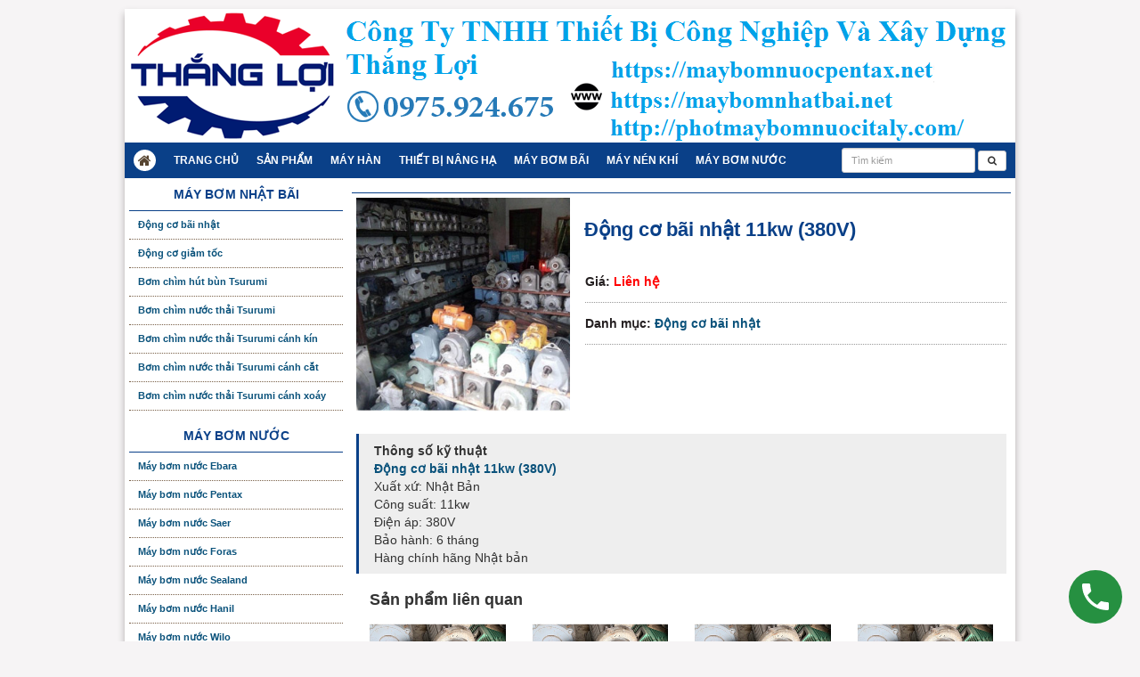

--- FILE ---
content_type: text/html; charset=UTF-8
request_url: https://mayxaydungtonghop.com/san-pham/dong-co-bai-nhat-11kw-380v/
body_size: 12716
content:
<head>
    <meta charset="UTF-8">
    <meta http-equiv="X-UA-Compatible" content="IE=edge">
    <meta name="viewport" content="width=device-width, initial-scale=1">
    <!-- The above 3 meta tags *must* come first in the head; any other head content must come *after* these tags -->
    <meta name='robots' content='index, follow, max-image-preview:large, max-snippet:-1, max-video-preview:-1' />

	<!-- This site is optimized with the Yoast SEO plugin v20.0 - https://yoast.com/wordpress/plugins/seo/ -->
	<title>Động cơ bãi nhật 11kw (380V)</title>
	<link rel="canonical" href="https://mayxaydungtonghop.com/san-pham/dong-co-bai-nhat-11kw-380v/" />
	<meta property="og:locale" content="en_US" />
	<meta property="og:type" content="article" />
	<meta property="og:title" content="Động cơ bãi nhật 11kw (380V)" />
	<meta property="og:description" content="Thông số kỹ thuật Động cơ bãi nhật 11kw (380V) Xuất xứ: Nhật Bản Công suất: 11kw Điện áp: 380V Bảo hành: 6 tháng Hàng chính hãng Nhật bản" />
	<meta property="og:url" content="https://mayxaydungtonghop.com/san-pham/dong-co-bai-nhat-11kw-380v/" />
	<meta property="og:site_name" content="Máy xây dựng tổng hợp" />
	<meta property="article:modified_time" content="2019-06-13T08:44:23+00:00" />
	<meta property="og:image" content="https://mayxaydungtonghop.com/wp-content/uploads/2019/06/dong-co-bai-nhat-3.jpg" />
	<meta property="og:image:width" content="300" />
	<meta property="og:image:height" content="300" />
	<meta property="og:image:type" content="image/jpeg" />
	<meta name="twitter:card" content="summary_large_image" />
	<script type="application/ld+json" class="yoast-schema-graph">{"@context":"https://schema.org","@graph":[{"@type":"WebPage","@id":"https://mayxaydungtonghop.com/san-pham/dong-co-bai-nhat-11kw-380v/","url":"https://mayxaydungtonghop.com/san-pham/dong-co-bai-nhat-11kw-380v/","name":"Động cơ bãi nhật 11kw (380V)","isPartOf":{"@id":"https://mayxaydungtonghop.com/#website"},"primaryImageOfPage":{"@id":"https://mayxaydungtonghop.com/san-pham/dong-co-bai-nhat-11kw-380v/#primaryimage"},"image":{"@id":"https://mayxaydungtonghop.com/san-pham/dong-co-bai-nhat-11kw-380v/#primaryimage"},"thumbnailUrl":"https://mayxaydungtonghop.com/wp-content/uploads/2019/06/dong-co-bai-nhat-3.jpg","datePublished":"2019-06-13T08:43:01+00:00","dateModified":"2019-06-13T08:44:23+00:00","breadcrumb":{"@id":"https://mayxaydungtonghop.com/san-pham/dong-co-bai-nhat-11kw-380v/#breadcrumb"},"inLanguage":"en-US","potentialAction":[{"@type":"ReadAction","target":["https://mayxaydungtonghop.com/san-pham/dong-co-bai-nhat-11kw-380v/"]}]},{"@type":"ImageObject","inLanguage":"en-US","@id":"https://mayxaydungtonghop.com/san-pham/dong-co-bai-nhat-11kw-380v/#primaryimage","url":"https://mayxaydungtonghop.com/wp-content/uploads/2019/06/dong-co-bai-nhat-3.jpg","contentUrl":"https://mayxaydungtonghop.com/wp-content/uploads/2019/06/dong-co-bai-nhat-3.jpg","width":300,"height":300},{"@type":"BreadcrumbList","@id":"https://mayxaydungtonghop.com/san-pham/dong-co-bai-nhat-11kw-380v/#breadcrumb","itemListElement":[{"@type":"ListItem","position":1,"name":"Home","item":"https://mayxaydungtonghop.com/"},{"@type":"ListItem","position":2,"name":"Động cơ bãi nhật 11kw (380V)"}]},{"@type":"WebSite","@id":"https://mayxaydungtonghop.com/#website","url":"https://mayxaydungtonghop.com/","name":"Máy xây dựng tổng hợp","description":"","potentialAction":[{"@type":"SearchAction","target":{"@type":"EntryPoint","urlTemplate":"https://mayxaydungtonghop.com/?s={search_term_string}"},"query-input":"required name=search_term_string"}],"inLanguage":"en-US"}]}</script>
	<!-- / Yoast SEO plugin. -->


<link rel="alternate" type="application/rss+xml" title="Máy xây dựng tổng hợp &raquo; Feed" href="https://mayxaydungtonghop.com/feed/" />
<link rel="alternate" type="application/rss+xml" title="Máy xây dựng tổng hợp &raquo; Comments Feed" href="https://mayxaydungtonghop.com/comments/feed/" />
<script type="text/javascript">
/* <![CDATA[ */
window._wpemojiSettings = {"baseUrl":"https:\/\/s.w.org\/images\/core\/emoji\/15.0.3\/72x72\/","ext":".png","svgUrl":"https:\/\/s.w.org\/images\/core\/emoji\/15.0.3\/svg\/","svgExt":".svg","source":{"concatemoji":"https:\/\/mayxaydungtonghop.com\/wp-includes\/js\/wp-emoji-release.min.js?ver=6.6.4"}};
/*! This file is auto-generated */
!function(i,n){var o,s,e;function c(e){try{var t={supportTests:e,timestamp:(new Date).valueOf()};sessionStorage.setItem(o,JSON.stringify(t))}catch(e){}}function p(e,t,n){e.clearRect(0,0,e.canvas.width,e.canvas.height),e.fillText(t,0,0);var t=new Uint32Array(e.getImageData(0,0,e.canvas.width,e.canvas.height).data),r=(e.clearRect(0,0,e.canvas.width,e.canvas.height),e.fillText(n,0,0),new Uint32Array(e.getImageData(0,0,e.canvas.width,e.canvas.height).data));return t.every(function(e,t){return e===r[t]})}function u(e,t,n){switch(t){case"flag":return n(e,"\ud83c\udff3\ufe0f\u200d\u26a7\ufe0f","\ud83c\udff3\ufe0f\u200b\u26a7\ufe0f")?!1:!n(e,"\ud83c\uddfa\ud83c\uddf3","\ud83c\uddfa\u200b\ud83c\uddf3")&&!n(e,"\ud83c\udff4\udb40\udc67\udb40\udc62\udb40\udc65\udb40\udc6e\udb40\udc67\udb40\udc7f","\ud83c\udff4\u200b\udb40\udc67\u200b\udb40\udc62\u200b\udb40\udc65\u200b\udb40\udc6e\u200b\udb40\udc67\u200b\udb40\udc7f");case"emoji":return!n(e,"\ud83d\udc26\u200d\u2b1b","\ud83d\udc26\u200b\u2b1b")}return!1}function f(e,t,n){var r="undefined"!=typeof WorkerGlobalScope&&self instanceof WorkerGlobalScope?new OffscreenCanvas(300,150):i.createElement("canvas"),a=r.getContext("2d",{willReadFrequently:!0}),o=(a.textBaseline="top",a.font="600 32px Arial",{});return e.forEach(function(e){o[e]=t(a,e,n)}),o}function t(e){var t=i.createElement("script");t.src=e,t.defer=!0,i.head.appendChild(t)}"undefined"!=typeof Promise&&(o="wpEmojiSettingsSupports",s=["flag","emoji"],n.supports={everything:!0,everythingExceptFlag:!0},e=new Promise(function(e){i.addEventListener("DOMContentLoaded",e,{once:!0})}),new Promise(function(t){var n=function(){try{var e=JSON.parse(sessionStorage.getItem(o));if("object"==typeof e&&"number"==typeof e.timestamp&&(new Date).valueOf()<e.timestamp+604800&&"object"==typeof e.supportTests)return e.supportTests}catch(e){}return null}();if(!n){if("undefined"!=typeof Worker&&"undefined"!=typeof OffscreenCanvas&&"undefined"!=typeof URL&&URL.createObjectURL&&"undefined"!=typeof Blob)try{var e="postMessage("+f.toString()+"("+[JSON.stringify(s),u.toString(),p.toString()].join(",")+"));",r=new Blob([e],{type:"text/javascript"}),a=new Worker(URL.createObjectURL(r),{name:"wpTestEmojiSupports"});return void(a.onmessage=function(e){c(n=e.data),a.terminate(),t(n)})}catch(e){}c(n=f(s,u,p))}t(n)}).then(function(e){for(var t in e)n.supports[t]=e[t],n.supports.everything=n.supports.everything&&n.supports[t],"flag"!==t&&(n.supports.everythingExceptFlag=n.supports.everythingExceptFlag&&n.supports[t]);n.supports.everythingExceptFlag=n.supports.everythingExceptFlag&&!n.supports.flag,n.DOMReady=!1,n.readyCallback=function(){n.DOMReady=!0}}).then(function(){return e}).then(function(){var e;n.supports.everything||(n.readyCallback(),(e=n.source||{}).concatemoji?t(e.concatemoji):e.wpemoji&&e.twemoji&&(t(e.twemoji),t(e.wpemoji)))}))}((window,document),window._wpemojiSettings);
/* ]]> */
</script>
<style id='wp-emoji-styles-inline-css' type='text/css'>

	img.wp-smiley, img.emoji {
		display: inline !important;
		border: none !important;
		box-shadow: none !important;
		height: 1em !important;
		width: 1em !important;
		margin: 0 0.07em !important;
		vertical-align: -0.1em !important;
		background: none !important;
		padding: 0 !important;
	}
</style>
<link rel='stylesheet' id='wp-block-library-css' href='https://mayxaydungtonghop.com/wp-includes/css/dist/block-library/style.min.css?ver=6.6.4' type='text/css' media='all' />
<link rel='stylesheet' id='wp-call-btn-guten-blocks-style-css' href='https://mayxaydungtonghop.com/wp-content/plugins/wp-call-button/assets/block/build/index.css?ver=a1dbfd3fcfcfb0740ca8c4771bbdc4c3' type='text/css' media='all' />
<style id='classic-theme-styles-inline-css' type='text/css'>
/*! This file is auto-generated */
.wp-block-button__link{color:#fff;background-color:#32373c;border-radius:9999px;box-shadow:none;text-decoration:none;padding:calc(.667em + 2px) calc(1.333em + 2px);font-size:1.125em}.wp-block-file__button{background:#32373c;color:#fff;text-decoration:none}
</style>
<style id='global-styles-inline-css' type='text/css'>
:root{--wp--preset--aspect-ratio--square: 1;--wp--preset--aspect-ratio--4-3: 4/3;--wp--preset--aspect-ratio--3-4: 3/4;--wp--preset--aspect-ratio--3-2: 3/2;--wp--preset--aspect-ratio--2-3: 2/3;--wp--preset--aspect-ratio--16-9: 16/9;--wp--preset--aspect-ratio--9-16: 9/16;--wp--preset--color--black: #000000;--wp--preset--color--cyan-bluish-gray: #abb8c3;--wp--preset--color--white: #ffffff;--wp--preset--color--pale-pink: #f78da7;--wp--preset--color--vivid-red: #cf2e2e;--wp--preset--color--luminous-vivid-orange: #ff6900;--wp--preset--color--luminous-vivid-amber: #fcb900;--wp--preset--color--light-green-cyan: #7bdcb5;--wp--preset--color--vivid-green-cyan: #00d084;--wp--preset--color--pale-cyan-blue: #8ed1fc;--wp--preset--color--vivid-cyan-blue: #0693e3;--wp--preset--color--vivid-purple: #9b51e0;--wp--preset--gradient--vivid-cyan-blue-to-vivid-purple: linear-gradient(135deg,rgba(6,147,227,1) 0%,rgb(155,81,224) 100%);--wp--preset--gradient--light-green-cyan-to-vivid-green-cyan: linear-gradient(135deg,rgb(122,220,180) 0%,rgb(0,208,130) 100%);--wp--preset--gradient--luminous-vivid-amber-to-luminous-vivid-orange: linear-gradient(135deg,rgba(252,185,0,1) 0%,rgba(255,105,0,1) 100%);--wp--preset--gradient--luminous-vivid-orange-to-vivid-red: linear-gradient(135deg,rgba(255,105,0,1) 0%,rgb(207,46,46) 100%);--wp--preset--gradient--very-light-gray-to-cyan-bluish-gray: linear-gradient(135deg,rgb(238,238,238) 0%,rgb(169,184,195) 100%);--wp--preset--gradient--cool-to-warm-spectrum: linear-gradient(135deg,rgb(74,234,220) 0%,rgb(151,120,209) 20%,rgb(207,42,186) 40%,rgb(238,44,130) 60%,rgb(251,105,98) 80%,rgb(254,248,76) 100%);--wp--preset--gradient--blush-light-purple: linear-gradient(135deg,rgb(255,206,236) 0%,rgb(152,150,240) 100%);--wp--preset--gradient--blush-bordeaux: linear-gradient(135deg,rgb(254,205,165) 0%,rgb(254,45,45) 50%,rgb(107,0,62) 100%);--wp--preset--gradient--luminous-dusk: linear-gradient(135deg,rgb(255,203,112) 0%,rgb(199,81,192) 50%,rgb(65,88,208) 100%);--wp--preset--gradient--pale-ocean: linear-gradient(135deg,rgb(255,245,203) 0%,rgb(182,227,212) 50%,rgb(51,167,181) 100%);--wp--preset--gradient--electric-grass: linear-gradient(135deg,rgb(202,248,128) 0%,rgb(113,206,126) 100%);--wp--preset--gradient--midnight: linear-gradient(135deg,rgb(2,3,129) 0%,rgb(40,116,252) 100%);--wp--preset--font-size--small: 13px;--wp--preset--font-size--medium: 20px;--wp--preset--font-size--large: 36px;--wp--preset--font-size--x-large: 42px;--wp--preset--spacing--20: 0.44rem;--wp--preset--spacing--30: 0.67rem;--wp--preset--spacing--40: 1rem;--wp--preset--spacing--50: 1.5rem;--wp--preset--spacing--60: 2.25rem;--wp--preset--spacing--70: 3.38rem;--wp--preset--spacing--80: 5.06rem;--wp--preset--shadow--natural: 6px 6px 9px rgba(0, 0, 0, 0.2);--wp--preset--shadow--deep: 12px 12px 50px rgba(0, 0, 0, 0.4);--wp--preset--shadow--sharp: 6px 6px 0px rgba(0, 0, 0, 0.2);--wp--preset--shadow--outlined: 6px 6px 0px -3px rgba(255, 255, 255, 1), 6px 6px rgba(0, 0, 0, 1);--wp--preset--shadow--crisp: 6px 6px 0px rgba(0, 0, 0, 1);}:where(.is-layout-flex){gap: 0.5em;}:where(.is-layout-grid){gap: 0.5em;}body .is-layout-flex{display: flex;}.is-layout-flex{flex-wrap: wrap;align-items: center;}.is-layout-flex > :is(*, div){margin: 0;}body .is-layout-grid{display: grid;}.is-layout-grid > :is(*, div){margin: 0;}:where(.wp-block-columns.is-layout-flex){gap: 2em;}:where(.wp-block-columns.is-layout-grid){gap: 2em;}:where(.wp-block-post-template.is-layout-flex){gap: 1.25em;}:where(.wp-block-post-template.is-layout-grid){gap: 1.25em;}.has-black-color{color: var(--wp--preset--color--black) !important;}.has-cyan-bluish-gray-color{color: var(--wp--preset--color--cyan-bluish-gray) !important;}.has-white-color{color: var(--wp--preset--color--white) !important;}.has-pale-pink-color{color: var(--wp--preset--color--pale-pink) !important;}.has-vivid-red-color{color: var(--wp--preset--color--vivid-red) !important;}.has-luminous-vivid-orange-color{color: var(--wp--preset--color--luminous-vivid-orange) !important;}.has-luminous-vivid-amber-color{color: var(--wp--preset--color--luminous-vivid-amber) !important;}.has-light-green-cyan-color{color: var(--wp--preset--color--light-green-cyan) !important;}.has-vivid-green-cyan-color{color: var(--wp--preset--color--vivid-green-cyan) !important;}.has-pale-cyan-blue-color{color: var(--wp--preset--color--pale-cyan-blue) !important;}.has-vivid-cyan-blue-color{color: var(--wp--preset--color--vivid-cyan-blue) !important;}.has-vivid-purple-color{color: var(--wp--preset--color--vivid-purple) !important;}.has-black-background-color{background-color: var(--wp--preset--color--black) !important;}.has-cyan-bluish-gray-background-color{background-color: var(--wp--preset--color--cyan-bluish-gray) !important;}.has-white-background-color{background-color: var(--wp--preset--color--white) !important;}.has-pale-pink-background-color{background-color: var(--wp--preset--color--pale-pink) !important;}.has-vivid-red-background-color{background-color: var(--wp--preset--color--vivid-red) !important;}.has-luminous-vivid-orange-background-color{background-color: var(--wp--preset--color--luminous-vivid-orange) !important;}.has-luminous-vivid-amber-background-color{background-color: var(--wp--preset--color--luminous-vivid-amber) !important;}.has-light-green-cyan-background-color{background-color: var(--wp--preset--color--light-green-cyan) !important;}.has-vivid-green-cyan-background-color{background-color: var(--wp--preset--color--vivid-green-cyan) !important;}.has-pale-cyan-blue-background-color{background-color: var(--wp--preset--color--pale-cyan-blue) !important;}.has-vivid-cyan-blue-background-color{background-color: var(--wp--preset--color--vivid-cyan-blue) !important;}.has-vivid-purple-background-color{background-color: var(--wp--preset--color--vivid-purple) !important;}.has-black-border-color{border-color: var(--wp--preset--color--black) !important;}.has-cyan-bluish-gray-border-color{border-color: var(--wp--preset--color--cyan-bluish-gray) !important;}.has-white-border-color{border-color: var(--wp--preset--color--white) !important;}.has-pale-pink-border-color{border-color: var(--wp--preset--color--pale-pink) !important;}.has-vivid-red-border-color{border-color: var(--wp--preset--color--vivid-red) !important;}.has-luminous-vivid-orange-border-color{border-color: var(--wp--preset--color--luminous-vivid-orange) !important;}.has-luminous-vivid-amber-border-color{border-color: var(--wp--preset--color--luminous-vivid-amber) !important;}.has-light-green-cyan-border-color{border-color: var(--wp--preset--color--light-green-cyan) !important;}.has-vivid-green-cyan-border-color{border-color: var(--wp--preset--color--vivid-green-cyan) !important;}.has-pale-cyan-blue-border-color{border-color: var(--wp--preset--color--pale-cyan-blue) !important;}.has-vivid-cyan-blue-border-color{border-color: var(--wp--preset--color--vivid-cyan-blue) !important;}.has-vivid-purple-border-color{border-color: var(--wp--preset--color--vivid-purple) !important;}.has-vivid-cyan-blue-to-vivid-purple-gradient-background{background: var(--wp--preset--gradient--vivid-cyan-blue-to-vivid-purple) !important;}.has-light-green-cyan-to-vivid-green-cyan-gradient-background{background: var(--wp--preset--gradient--light-green-cyan-to-vivid-green-cyan) !important;}.has-luminous-vivid-amber-to-luminous-vivid-orange-gradient-background{background: var(--wp--preset--gradient--luminous-vivid-amber-to-luminous-vivid-orange) !important;}.has-luminous-vivid-orange-to-vivid-red-gradient-background{background: var(--wp--preset--gradient--luminous-vivid-orange-to-vivid-red) !important;}.has-very-light-gray-to-cyan-bluish-gray-gradient-background{background: var(--wp--preset--gradient--very-light-gray-to-cyan-bluish-gray) !important;}.has-cool-to-warm-spectrum-gradient-background{background: var(--wp--preset--gradient--cool-to-warm-spectrum) !important;}.has-blush-light-purple-gradient-background{background: var(--wp--preset--gradient--blush-light-purple) !important;}.has-blush-bordeaux-gradient-background{background: var(--wp--preset--gradient--blush-bordeaux) !important;}.has-luminous-dusk-gradient-background{background: var(--wp--preset--gradient--luminous-dusk) !important;}.has-pale-ocean-gradient-background{background: var(--wp--preset--gradient--pale-ocean) !important;}.has-electric-grass-gradient-background{background: var(--wp--preset--gradient--electric-grass) !important;}.has-midnight-gradient-background{background: var(--wp--preset--gradient--midnight) !important;}.has-small-font-size{font-size: var(--wp--preset--font-size--small) !important;}.has-medium-font-size{font-size: var(--wp--preset--font-size--medium) !important;}.has-large-font-size{font-size: var(--wp--preset--font-size--large) !important;}.has-x-large-font-size{font-size: var(--wp--preset--font-size--x-large) !important;}
:where(.wp-block-post-template.is-layout-flex){gap: 1.25em;}:where(.wp-block-post-template.is-layout-grid){gap: 1.25em;}
:where(.wp-block-columns.is-layout-flex){gap: 2em;}:where(.wp-block-columns.is-layout-grid){gap: 2em;}
:root :where(.wp-block-pullquote){font-size: 1.5em;line-height: 1.6;}
</style>
<link rel='stylesheet' id='wp-pagenavi-css' href='https://mayxaydungtonghop.com/wp-content/plugins/wp-pagenavi/pagenavi-css.css?ver=2.70' type='text/css' media='all' />
<link rel='stylesheet' id='style-css' href='https://mayxaydungtonghop.com/wp-content/themes/pentax/css/style.css?ver=6.6.4' type='text/css' media='all' />
<script type="text/javascript" src="https://mayxaydungtonghop.com/wp-includes/js/jquery/jquery.min.js?ver=3.7.1" id="jquery-core-js"></script>
<script type="text/javascript" src="https://mayxaydungtonghop.com/wp-includes/js/jquery/jquery-migrate.min.js?ver=3.4.1" id="jquery-migrate-js"></script>
<script type="text/javascript" src="https://mayxaydungtonghop.com/wp-content/themes/pentax/js/bootstrap.min.js?ver=6.6.4" id="bootstrap-js"></script>
<script type="text/javascript" src="https://mayxaydungtonghop.com/wp-content/themes/pentax/js/jquery.flexslider-min.js?ver=6.6.4" id="flexslider-js"></script>
<script type="text/javascript" src="https://mayxaydungtonghop.com/wp-content/themes/pentax/js/jquery.scrollbox.min.js?ver=6.6.4" id="scrollbox-js"></script>
<link rel="https://api.w.org/" href="https://mayxaydungtonghop.com/wp-json/" /><link rel='shortlink' href='https://mayxaydungtonghop.com/?p=270' />
<link rel="alternate" title="oEmbed (JSON)" type="application/json+oembed" href="https://mayxaydungtonghop.com/wp-json/oembed/1.0/embed?url=https%3A%2F%2Fmayxaydungtonghop.com%2Fsan-pham%2Fdong-co-bai-nhat-11kw-380v%2F" />
<link rel="alternate" title="oEmbed (XML)" type="text/xml+oembed" href="https://mayxaydungtonghop.com/wp-json/oembed/1.0/embed?url=https%3A%2F%2Fmayxaydungtonghop.com%2Fsan-pham%2Fdong-co-bai-nhat-11kw-380v%2F&#038;format=xml" />
<!-- This website uses the WP Call Button plugin to generate more leads. --><style type="text/css">.wp-call-button{display: block; position: fixed; text-decoration: none; z-index: 9999999999;width: 60px; height: 60px; border-radius: 50%;/*transform: scale(0.8);*/  right: 20px;  bottom: 20px; background: url( [data-uri] ) center/30px 30px no-repeat #269041 !important;}</style>
    <!-- HTML5 shim and Respond.js for IE8 support of HTML5 elements and media queries -->
    <!-- WARNING: Respond.js doesn't work if you view the page via file:// -->
    <!--[if lt IE 9]>
        <script src="https://oss.maxcdn.com/html5shiv/3.7.2/html5shiv.min.js"></script>
        <script src="https://oss.maxcdn.com/respond/1.4.2/respond.min.js"></script>
    <![endif]-->
</head>

<body data-rsssl=1 class="product-template-default single single-product postid-270">
    <div id="wrapper" class="container">
        <div class="inner">
            <header id="header">
                <div class="banner">
                    <a href="https://mayxaydungtonghop.com/" title=""><img src="https://mayxaydungtonghop.com/wp-content/uploads/2019/06/banner-may-xay-dung.png" alt="" /></a>                </div>

                <nav id="mainnav" class="navbar navbar-default">
                    <div class="container-fluid">
                        <!-- Brand and toggle get grouped for better mobile display -->
                        <div class="navbar-header">
                            <button type="button" class="navbar-toggle collapsed" data-toggle="collapse" data-target="#bs-example-navbar-collapse-1">
                                <span class="sr-only">Toggle navigation</span>
                                <span class="icon-bar"></span>
                                <span class="icon-bar"></span>
                                <span class="icon-bar"></span>
                            </button>
                            <a class="navbar-brand" href="#" title="">Menu</a>
                        </div>

                        <!-- Collect the nav links, forms, and other content for toggling -->
                        <div class="collapse navbar-collapse" id="bs-example-navbar-collapse-1">
                            <ul id="menu-menu-chinh" class="nav navbar-nav menu"><li class="home"><a href="https://mayxaydungtonghop.com/" title=""><span><i class="fa fa-home fa-lg"></i></span></a></li><li id="menu-item-669" class="menu-item menu-item-type-custom menu-item-object-custom menu-item-home menu-item-669"><a href="https://mayxaydungtonghop.com/">Trang chủ</a></li>
<li id="menu-item-6" class="menu-item menu-item-type-custom menu-item-object-custom menu-item-home menu-item-has-children menu-item-6"><a href="https://mayxaydungtonghop.com/">Sản Phẩm</a>
<ul class="sub-menu">
	<li id="menu-item-1081" class="menu-item menu-item-type-taxonomy menu-item-object-product-category menu-item-1081"><a href="https://mayxaydungtonghop.com/danh-muc/may-cat-co/">Máy cắt cỏ</a></li>
	<li id="menu-item-1409" class="menu-item menu-item-type-taxonomy menu-item-object-product-category menu-item-1409"><a href="https://mayxaydungtonghop.com/danh-muc/may-bom-mo/">Máy bơm mỡ</a></li>
	<li id="menu-item-2994" class="menu-item menu-item-type-taxonomy menu-item-object-product-category menu-item-2994"><a href="https://mayxaydungtonghop.com/danh-muc/may-uon-ong/">Máy uốn ống</a></li>
	<li id="menu-item-1616" class="menu-item menu-item-type-taxonomy menu-item-object-product-category menu-item-1616"><a href="https://mayxaydungtonghop.com/danh-muc/may-hut-bui/">Máy hút bụi</a></li>
	<li id="menu-item-1071" class="menu-item menu-item-type-taxonomy menu-item-object-product-category menu-item-1071"><a href="https://mayxaydungtonghop.com/danh-muc/may-uon-dai/">Máy uốn đai</a></li>
	<li id="menu-item-3075" class="menu-item menu-item-type-taxonomy menu-item-object-product-category menu-item-3075"><a href="https://mayxaydungtonghop.com/danh-muc/day-chay-dam-dui/">Dây chày đầm dùi</a></li>
	<li id="menu-item-3077" class="menu-item menu-item-type-taxonomy menu-item-object-product-category menu-item-3077"><a href="https://mayxaydungtonghop.com/danh-muc/dong-co-dam-dui/">Động cơ đầm dùi</a></li>
	<li id="menu-item-3076" class="menu-item menu-item-type-taxonomy menu-item-object-product-category menu-item-3076"><a href="https://mayxaydungtonghop.com/danh-muc/dam-dui-be-tong/">Đầm dùi bê tông</a></li>
	<li id="menu-item-1130" class="menu-item menu-item-type-taxonomy menu-item-object-product-category menu-item-1130"><a href="https://mayxaydungtonghop.com/danh-muc/lu-rung-dat-tay/">Lu rung dắt tay</a></li>
	<li id="menu-item-1557" class="menu-item menu-item-type-taxonomy menu-item-object-product-category menu-item-1557"><a href="https://mayxaydungtonghop.com/danh-muc/may-rua-xe-cao-ap/">Máy rửa xe cao áp</a></li>
	<li id="menu-item-9" class="menu-item menu-item-type-taxonomy menu-item-object-product-category menu-item-9"><a href="https://mayxaydungtonghop.com/danh-muc/may-cat-sat-thuy-luc/">Máy cắt sắt thủy lực</a></li>
	<li id="menu-item-15" class="menu-item menu-item-type-taxonomy menu-item-object-product-category menu-item-15"><a href="https://mayxaydungtonghop.com/danh-muc/may-uon-sat-thuy-luc/">Máy uốn sắt thủy lực</a></li>
	<li id="menu-item-2239" class="menu-item menu-item-type-taxonomy menu-item-object-product-category menu-item-2239"><a href="https://mayxaydungtonghop.com/danh-muc/may-uon-sat-han-quoc/">Máy uốn sắt Hàn Quốc</a></li>
	<li id="menu-item-10" class="menu-item menu-item-type-taxonomy menu-item-object-product-category menu-item-10"><a href="https://mayxaydungtonghop.com/danh-muc/may-cat-sat-trung-quoc/">Máy cắt sắt Trung Quốc</a></li>
	<li id="menu-item-16" class="menu-item menu-item-type-taxonomy menu-item-object-product-category menu-item-16"><a href="https://mayxaydungtonghop.com/danh-muc/may-uon-sat-trung-quoc/">Máy uốn sắt Trung Quốc</a></li>
	<li id="menu-item-8" class="menu-item menu-item-type-taxonomy menu-item-object-product-category menu-item-8"><a href="https://mayxaydungtonghop.com/danh-muc/day-chay-dam-dui-be-tong/">Dây chày đầm dùi bê tông</a></li>
	<li id="menu-item-11" class="menu-item menu-item-type-taxonomy menu-item-object-product-category menu-item-11"><a href="https://mayxaydungtonghop.com/danh-muc/may-dam-ban-be-tong/">Máy đầm bàn bê tông</a></li>
	<li id="menu-item-3444" class="menu-item menu-item-type-taxonomy menu-item-object-product-category menu-item-3444"><a href="https://mayxaydungtonghop.com/danh-muc/may-phun-vua-chat-tuong/">Máy phun vữa chát tường</a></li>
	<li id="menu-item-1139" class="menu-item menu-item-type-taxonomy menu-item-object-product-category menu-item-1139"><a href="https://mayxaydungtonghop.com/danh-muc/may-dam-ban-chay-xang/">Máy đàm bàn chạy xăng</a></li>
	<li id="menu-item-14" class="menu-item menu-item-type-taxonomy menu-item-object-product-category menu-item-14"><a href="https://mayxaydungtonghop.com/danh-muc/may-dam-dui-be-tong/">Máy đầm dùi bê tông</a></li>
	<li id="menu-item-820" class="menu-item menu-item-type-taxonomy menu-item-object-product-category menu-item-820"><a href="https://mayxaydungtonghop.com/danh-muc/may-cat-duong-be-tong/">Máy cắt đường bê tông</a></li>
	<li id="menu-item-821" class="menu-item menu-item-type-taxonomy menu-item-object-product-category menu-item-821"><a href="https://mayxaydungtonghop.com/danh-muc/may-xoa-nen-be-tong/">Máy xoa nền bê tông</a></li>
	<li id="menu-item-1190" class="menu-item menu-item-type-taxonomy menu-item-object-product-category menu-item-1190"><a href="https://mayxaydungtonghop.com/danh-muc/may-bam-nen-be-tong/">Máy băm nền bê tông</a></li>
	<li id="menu-item-1104" class="menu-item menu-item-type-taxonomy menu-item-object-product-category menu-item-1104"><a href="https://mayxaydungtonghop.com/danh-muc/dong-co-xang-honda/">Động cơ xăng Honda</a></li>
	<li id="menu-item-1340" class="menu-item menu-item-type-taxonomy menu-item-object-product-category menu-item-1340"><a href="https://mayxaydungtonghop.com/danh-muc/sung-ban-oc-may-vit-oc/">Súng bán ốc, máy vít ốc</a></li>
	<li id="menu-item-1408" class="menu-item menu-item-type-taxonomy menu-item-object-product-category menu-item-1408"><a href="https://mayxaydungtonghop.com/danh-muc/bua-duc-be-tong-duc-hoi/">Búa đục bê tông, đục hơi</a></li>
	<li id="menu-item-2398" class="menu-item menu-item-type-taxonomy menu-item-object-product-category menu-item-2398"><a href="https://mayxaydungtonghop.com/danh-muc/may-tron-be-tong-qua-le/">Máy trộn bê tông quả lê</a></li>
	<li id="menu-item-2399" class="menu-item menu-item-type-taxonomy menu-item-object-product-category menu-item-2399"><a href="https://mayxaydungtonghop.com/danh-muc/may-tron-be-tong-tu-hanh/">Máy trộn bê tông tự hành</a></li>
	<li id="menu-item-2397" class="menu-item menu-item-type-taxonomy menu-item-object-product-category menu-item-2397"><a href="https://mayxaydungtonghop.com/danh-muc/may-tron-be-tong-cuong-buc/">Máy trộn bê tông cưỡng bức</a></li>
</ul>
</li>
<li id="menu-item-176" class="menu-item menu-item-type-taxonomy menu-item-object-product-category menu-item-has-children menu-item-176"><a href="https://mayxaydungtonghop.com/danh-muc/co-dien-tien-dat/">Máy hàn</a>
<ul class="sub-menu">
	<li id="menu-item-180" class="menu-item menu-item-type-taxonomy menu-item-object-product-category menu-item-180"><a href="https://mayxaydungtonghop.com/danh-muc/may-mai-tien-dat/">Máy mài Tiến Đạt</a></li>
	<li id="menu-item-177" class="menu-item menu-item-type-taxonomy menu-item-object-product-category menu-item-177"><a href="https://mayxaydungtonghop.com/danh-muc/may-cat-sat-tien-dat/">Máy cắt sắt Tiến Đạt</a></li>
	<li id="menu-item-178" class="menu-item menu-item-type-taxonomy menu-item-object-product-category menu-item-178"><a href="https://mayxaydungtonghop.com/danh-muc/may-han-que-tien-dat/">Máy hàn que Tiến Đạt</a></li>
	<li id="menu-item-977" class="menu-item menu-item-type-taxonomy menu-item-object-product-category menu-item-977"><a href="https://mayxaydungtonghop.com/danh-muc/may-khoan-ban-tiet-dat/">Máy khoan bàn Tiết Đạt</a></li>
	<li id="menu-item-179" class="menu-item menu-item-type-taxonomy menu-item-object-product-category menu-item-179"><a href="https://mayxaydungtonghop.com/danh-muc/may-han-dien-tu-tien-dat/">Máy hàn điện tử Tiến Đạt</a></li>
	<li id="menu-item-1170" class="menu-item menu-item-type-taxonomy menu-item-object-product-category menu-item-1170"><a href="https://mayxaydungtonghop.com/danh-muc/may-han-dien-tu-hong-ky/">Máy hàn điện tử hồng ký</a></li>
	<li id="menu-item-2710" class="menu-item menu-item-type-taxonomy menu-item-object-product-category menu-item-2710"><a href="https://mayxaydungtonghop.com/danh-muc/may-han-bai-da-qua-su-dung/">Máy hàn bãi đã qua sử dụng</a></li>
</ul>
</li>
<li id="menu-item-424" class="menu-item menu-item-type-taxonomy menu-item-object-product-category menu-item-has-children menu-item-424"><a href="https://mayxaydungtonghop.com/danh-muc/thiet-bi-nang-ha/">Thiết bị nâng hạ</a>
<ul class="sub-menu">
	<li id="menu-item-1288" class="menu-item menu-item-type-taxonomy menu-item-object-product-category menu-item-1288"><a href="https://mayxaydungtonghop.com/danh-muc/kich-thuy-luc/">Kích thủy lực</a></li>
	<li id="menu-item-1287" class="menu-item menu-item-type-taxonomy menu-item-object-product-category menu-item-1287"><a href="https://mayxaydungtonghop.com/danh-muc/kich-ren-co-khi/">Kích ren cơ khí</a></li>
	<li id="menu-item-4658" class="menu-item menu-item-type-taxonomy menu-item-object-product-category menu-item-4658"><a href="https://mayxaydungtonghop.com/danh-muc/pa-lang-bai-nhat/">Pa lăng bãi nhật</a></li>
	<li id="menu-item-1688" class="menu-item menu-item-type-taxonomy menu-item-object-product-category menu-item-1688"><a href="https://mayxaydungtonghop.com/danh-muc/toi-keo-mat-dat/">Tời kéo mặt đất</a></li>
	<li id="menu-item-758" class="menu-item menu-item-type-taxonomy menu-item-object-product-category menu-item-758"><a href="https://mayxaydungtonghop.com/danh-muc/toi-dien-mini-pa/">Tời điện mini PA</a></li>
	<li id="menu-item-446" class="menu-item menu-item-type-taxonomy menu-item-object-product-category menu-item-446"><a href="https://mayxaydungtonghop.com/danh-muc/pa-lang-lac-tay-nitto/">Pa lăng lắc tay Nitto</a></li>
	<li id="menu-item-411" class="menu-item menu-item-type-taxonomy menu-item-object-product-category menu-item-411"><a href="https://mayxaydungtonghop.com/danh-muc/pa-lang-cap-dien-cd-1/">Pa lăng cáp điện CD1</a></li>
	<li id="menu-item-1755" class="menu-item menu-item-type-taxonomy menu-item-object-product-category menu-item-1755"><a href="https://mayxaydungtonghop.com/danh-muc/pa-lang-cap-dien-kg/">Pa lăng cáp điện KG</a></li>
	<li id="menu-item-4181" class="menu-item menu-item-type-taxonomy menu-item-object-product-category menu-item-4181"><a href="https://mayxaydungtonghop.com/danh-muc/phu-kien-pa-lang-cap-dien-cd1/">Phụ kiện pa lăng cáp điện CD1</a></li>
	<li id="menu-item-767" class="menu-item menu-item-type-taxonomy menu-item-object-product-category menu-item-767"><a href="https://mayxaydungtonghop.com/danh-muc/pa-lang-xich-dien-elk/">Pa lăng xích điện ELK</a></li>
	<li id="menu-item-757" class="menu-item menu-item-type-taxonomy menu-item-object-product-category menu-item-757"><a href="https://mayxaydungtonghop.com/danh-muc/toi-dien-da-nang-kcd/">Tời điện đa năng KCD</a></li>
	<li id="menu-item-768" class="menu-item menu-item-type-taxonomy menu-item-object-product-category menu-item-768"><a href="https://mayxaydungtonghop.com/danh-muc/pa-lang-xich-dien-kenbo/">Pa lăng xích điện Kenbo</a></li>
	<li id="menu-item-412" class="menu-item menu-item-type-taxonomy menu-item-object-product-category menu-item-412"><a href="https://mayxaydungtonghop.com/danh-muc/pa-lang-xich-keo-tay-nitto/">Pa lăng xích kéo tay Nitto</a></li>
	<li id="menu-item-447" class="menu-item menu-item-type-taxonomy menu-item-object-product-category menu-item-447"><a href="https://mayxaydungtonghop.com/danh-muc/pa-lang-xich-keo-tay-vital/">Pa lăng xích keo táy Vital</a></li>
	<li id="menu-item-1450" class="menu-item menu-item-type-taxonomy menu-item-object-product-category menu-item-1450"><a href="https://mayxaydungtonghop.com/danh-muc/xe-nang-van-thang-nang-hang/">Xe nâng, vận thăng nâng hàng</a></li>
	<li id="menu-item-1756" class="menu-item menu-item-type-taxonomy menu-item-object-product-category menu-item-1756"><a href="https://mayxaydungtonghop.com/danh-muc/pa-lang-cap-dien-sungdo-han-quoc/">Pa lăng cáp điện Sungdo Hàn Quốc</a></li>
	<li id="menu-item-4659" class="menu-item menu-item-type-taxonomy menu-item-object-product-category menu-item-4659"><a href="https://mayxaydungtonghop.com/danh-muc/pa-lang-cap-dien-bai-nhat/">Pa lăng cáp điện bãi nhật</a></li>
</ul>
</li>
<li id="menu-item-185" class="menu-item menu-item-type-taxonomy menu-item-object-product-category current-product-ancestor menu-item-has-children menu-item-185"><a href="https://mayxaydungtonghop.com/danh-muc/may-bom-bai-nhat/">Máy bơm bãi</a>
<ul class="sub-menu">
	<li id="menu-item-188" class="menu-item menu-item-type-taxonomy menu-item-object-product-category current-product-ancestor current-menu-parent current-product-parent menu-item-188"><a href="https://mayxaydungtonghop.com/danh-muc/dong-co-bai-nhat/">Động cơ bãi nhật</a></li>
	<li id="menu-item-189" class="menu-item menu-item-type-taxonomy menu-item-object-product-category menu-item-189"><a href="https://mayxaydungtonghop.com/danh-muc/dong-co-giam-toc/">Động cơ giảm tốc</a></li>
	<li id="menu-item-187" class="menu-item menu-item-type-taxonomy menu-item-object-product-category menu-item-187"><a href="https://mayxaydungtonghop.com/danh-muc/bom-chim-nuoc-thai-tsurumi/">Bơm chìm Tsurumi</a></li>
	<li id="menu-item-186" class="menu-item menu-item-type-taxonomy menu-item-object-product-category menu-item-186"><a href="https://mayxaydungtonghop.com/danh-muc/bom-chim-hut-bun-tsurumi/">Bơm Tsurumi hút bùn</a></li>
	<li id="menu-item-317" class="menu-item menu-item-type-taxonomy menu-item-object-product-category menu-item-317"><a href="https://mayxaydungtonghop.com/danh-muc/bom-chim-nuoc-thai-tsurumi-canh-kin/">Bơm Tsurumi cánh kín</a></li>
	<li id="menu-item-316" class="menu-item menu-item-type-taxonomy menu-item-object-product-category menu-item-316"><a href="https://mayxaydungtonghop.com/danh-muc/bom-chim-nuoc-thai-tsurumi-canh-cat/">Bơm Tsurumi cánh cắt</a></li>
	<li id="menu-item-318" class="menu-item menu-item-type-taxonomy menu-item-object-product-category menu-item-318"><a href="https://mayxaydungtonghop.com/danh-muc/bom-chim-nuoc-thai-tsurumi-canh-xoay/">Bơm Tsurumi cánh xoáy</a></li>
</ul>
</li>
<li id="menu-item-923" class="menu-item menu-item-type-taxonomy menu-item-object-product-category menu-item-has-children menu-item-923"><a href="https://mayxaydungtonghop.com/danh-muc/may-nen-khi/">Máy nén khí</a>
<ul class="sub-menu">
	<li id="menu-item-2798" class="menu-item menu-item-type-taxonomy menu-item-object-product-category menu-item-2798"><a href="https://mayxaydungtonghop.com/danh-muc/may-nen-khi-dau-no/">Máy nén khí đầu nổ</a></li>
	<li id="menu-item-630" class="menu-item menu-item-type-taxonomy menu-item-object-product-category menu-item-630"><a href="https://mayxaydungtonghop.com/danh-muc/may-nen-khi-pony/">Máy nén khí Pony</a></li>
	<li id="menu-item-631" class="menu-item menu-item-type-taxonomy menu-item-object-product-category menu-item-631"><a href="https://mayxaydungtonghop.com/danh-muc/may-nen-khi-puma/">Máy nén khí Puma</a></li>
	<li id="menu-item-629" class="menu-item menu-item-type-taxonomy menu-item-object-product-category menu-item-629"><a href="https://mayxaydungtonghop.com/danh-muc/may-nen-khi-pegasus/">Máy nén khí Pegasus</a></li>
	<li id="menu-item-628" class="menu-item menu-item-type-taxonomy menu-item-object-product-category menu-item-628"><a href="https://mayxaydungtonghop.com/danh-muc/may-nen-khi-fusheng/">Máy nén khí Fusheng</a></li>
	<li id="menu-item-928" class="menu-item menu-item-type-taxonomy menu-item-object-product-category menu-item-928"><a href="https://mayxaydungtonghop.com/danh-muc/may-nen-khi-truc-vit-puma/">Máy nén trục vít Puma</a></li>
	<li id="menu-item-926" class="menu-item menu-item-type-taxonomy menu-item-object-product-category menu-item-926"><a href="https://mayxaydungtonghop.com/danh-muc/may-nen-khi-truc-vit-fusheng/">Máy nén trục vít Fusheng</a></li>
	<li id="menu-item-927" class="menu-item menu-item-type-taxonomy menu-item-object-product-category menu-item-927"><a href="https://mayxaydungtonghop.com/danh-muc/may-nen-khi-truc-vit-pegasus/">Máy nén trục vít Pegasus</a></li>
	<li id="menu-item-3446" class="menu-item menu-item-type-taxonomy menu-item-object-product-category menu-item-3446"><a href="https://mayxaydungtonghop.com/danh-muc/binh-chua-khi-nen-fusheng/">Bình chứa khí nén Fusheng</a></li>
	<li id="menu-item-3447" class="menu-item menu-item-type-taxonomy menu-item-object-product-category menu-item-3447"><a href="https://mayxaydungtonghop.com/danh-muc/binh-chua-khi-nen-pegasus/">Bình chứa khí nén Pegasus</a></li>
</ul>
</li>
<li id="menu-item-455" class="menu-item menu-item-type-taxonomy menu-item-object-product-category menu-item-has-children menu-item-455"><a href="https://mayxaydungtonghop.com/danh-muc/may-bom-nuoc/">Máy bơm nước</a>
<ul class="sub-menu">
	<li id="menu-item-1027" class="menu-item menu-item-type-taxonomy menu-item-object-product-category menu-item-1027"><a href="https://mayxaydungtonghop.com/danh-muc/may-bom-xang/">Máy bơm xăng</a></li>
	<li id="menu-item-465" class="menu-item menu-item-type-taxonomy menu-item-object-product-category menu-item-465"><a href="https://mayxaydungtonghop.com/danh-muc/may-bom-nuoc-saer/">Máy bơm nước Saer</a></li>
	<li id="menu-item-467" class="menu-item menu-item-type-taxonomy menu-item-object-product-category menu-item-467"><a href="https://mayxaydungtonghop.com/danh-muc/may-bom-nuoc-wilo/">Máy bơm nước Wilo</a></li>
	<li id="menu-item-464" class="menu-item menu-item-type-taxonomy menu-item-object-product-category menu-item-464"><a href="https://mayxaydungtonghop.com/danh-muc/may-bom-nuoc-hanil/">Máy bơm nước Hanil</a></li>
	<li id="menu-item-456" class="menu-item menu-item-type-taxonomy menu-item-object-product-category menu-item-456"><a href="https://mayxaydungtonghop.com/danh-muc/may-bom-nuoc-ebara/">Máy bơm nước Ebara</a></li>
	<li id="menu-item-463" class="menu-item menu-item-type-taxonomy menu-item-object-product-category menu-item-463"><a href="https://mayxaydungtonghop.com/danh-muc/may-bom-nuoc-foras/">Máy bơm nước Foras</a></li>
	<li id="menu-item-457" class="menu-item menu-item-type-taxonomy menu-item-object-product-category menu-item-457"><a href="https://mayxaydungtonghop.com/danh-muc/may-bom-nuoc-pentax/">Máy bơm nước Pentax</a></li>
	<li id="menu-item-3674" class="menu-item menu-item-type-taxonomy menu-item-object-product-category menu-item-3674"><a href="https://mayxaydungtonghop.com/danh-muc/may-bom-nuoc-dau-no/">Máy bơm nước đầu nổ</a></li>
	<li id="menu-item-466" class="menu-item menu-item-type-taxonomy menu-item-object-product-category menu-item-466"><a href="https://mayxaydungtonghop.com/danh-muc/may-bom-nuoc-sealand/">Máy bơm nước Sealand</a></li>
	<li id="menu-item-1026" class="menu-item menu-item-type-taxonomy menu-item-object-product-category menu-item-1026"><a href="https://mayxaydungtonghop.com/danh-muc/may-bom-cuu-hoa-tohatsu/">Máy bơm cứu hỏa Tohatsu</a></li>
	<li id="menu-item-1631" class="menu-item menu-item-type-taxonomy menu-item-object-product-category menu-item-1631"><a href="https://mayxaydungtonghop.com/danh-muc/may-bom-mang-khi-nen/">Máy bơm màng khí nén</a></li>
</ul>
</li>
</ul>                            <form class="navbar-form navbar-right" role="search">
                                <div class="form-group">
                                    <input type="text" name="s" class="form-control input-sm" placeholder="Tìm kiếm">
                                </div>
                                <button type="submit" class="btn btn-default btn-sm"><i class="fa fa-search"></i></button>
                            </form>
                        </div><!-- /.navbar-collapse -->
                    </div><!-- /.container-fluid -->
                </nav>
            </header><!-- End #header -->

                        <div id="content" class="layout-sidebar-left">
                
                <div class="col-left">
                    <div class="row">
                        <div id="main" class="col-md-9">
                            <section class="product-detail">
                                <header>
                                                                    </header>
                                <div class="content">
                                                                            <article>
                                            <div class="product-info clear">
                                                <div class="thumb">
                                                    <img src="https://mayxaydungtonghop.com/wp-content/uploads/2019/06/dong-co-bai-nhat-3.jpg" class="attachment-làm tay size-làm tay wp-post-image" alt="Động cơ bãi nhật 11kw (380V)" decoding="async" fetchpriority="high" srcset="https://mayxaydungtonghop.com/wp-content/uploads/2019/06/dong-co-bai-nhat-3.jpg 300w, https://mayxaydungtonghop.com/wp-content/uploads/2019/06/dong-co-bai-nhat-3-150x150.jpg 150w, https://mayxaydungtonghop.com/wp-content/uploads/2019/06/dong-co-bai-nhat-3-200x200.jpg 200w, https://mayxaydungtonghop.com/wp-content/uploads/2019/06/dong-co-bai-nhat-3-80x80.jpg 80w" sizes="(max-width: 300px) 100vw, 300px" />                                                </div>
                                                <div class="info">
                                                    <div class="product-title">
                                                        <h1>Động cơ bãi nhật 11kw (380V)</h1>
                                                    </div>
                                                    <p class="meta">Giá: <span style="color: #ff0000;">Liên hệ</span></p>
                                                    <p class="meta">Danh mục: <span><a href="https://mayxaydungtonghop.com/danh-muc/dong-co-bai-nhat/" rel="tag">Động cơ bãi nhật</a></span></p>                                                                                                        
                                                    <div class="social">
                                                        <ul class="clear">
                                                            <li><div class="fb-like" data-href="https://mayxaydungtonghop.com/san-pham/dong-co-bai-nhat-11kw-380v/" data-layout="button_count" data-action="like" data-show-faces="false" data-share="true"></div></li>
                                                        </ul>
                                                    </div>
                                                </div>
                                            </div><!-- End .product-info -->

                                            <div class="article-content">
                                                <blockquote><p><strong>Thông số kỹ thuật<br />
<a href="https://mayxaydungtonghop.com/danh-muc/dong-co-bai-nhat/">Động cơ bãi nhật 11kw (380V)</a></strong><br />
Xuất xứ: Nhật Bản<br />
Công suất: 11kw<br />
Điện áp: 380V<br />
Bảo hành: 6 tháng<br />
Hàng chính hãng Nhật bản</p></blockquote>
                                            </div>
                                            <div class="facebook-comment">
                                                <div class="fb-comments" data-href="https://mayxaydungtonghop.com/san-pham/dong-co-bai-nhat-11kw-380v/" data-numposts="5" data-colorscheme="light"></div>
                                            </div>

                                            <div id="product-related">
                                                <div class="title">Sản phẩm liên quan</div>
                                                <div class="clear">
                                                    
                                                                                                                            <div class="col-sm-3">
                                                                    <div class="product">
    <div class="thumb">
        <a href="https://mayxaydungtonghop.com/san-pham/dong-co-bai-nhat-11kw-toc-1450-2900-v-phut/" title=""><img src="https://mayxaydungtonghop.com/wp-content/uploads/2020/06/Dong-co-bai-nhat-.jpg" class="attachment- size- wp-post-image" alt="Động cơ bãi nhật 11kw tốc 1450-2900 V/phút" decoding="async" srcset="https://mayxaydungtonghop.com/wp-content/uploads/2020/06/Dong-co-bai-nhat-.jpg 300w, https://mayxaydungtonghop.com/wp-content/uploads/2020/06/Dong-co-bai-nhat--150x150.jpg 150w, https://mayxaydungtonghop.com/wp-content/uploads/2020/06/Dong-co-bai-nhat--200x200.jpg 200w, https://mayxaydungtonghop.com/wp-content/uploads/2020/06/Dong-co-bai-nhat--80x80.jpg 80w" sizes="(max-width: 300px) 100vw, 300px" /></a>
    </div>
    <div class="product-title">
        <h3><a href="https://mayxaydungtonghop.com/san-pham/dong-co-bai-nhat-11kw-toc-1450-2900-v-phut/" title="">Động cơ bãi nhật 11kw tốc 1450-2900 V/phút</a></h3>
    </div>
    <p class="meta">
        <span>Giá:</span> Liên hệ
    </p>
</div>                                                                </div><!-- End col -->
                                                                                                                            <div class="col-sm-3">
                                                                    <div class="product">
    <div class="thumb">
        <a href="https://mayxaydungtonghop.com/san-pham/dong-co-bai-nhat-0-4kw-toc-1450-2900-v-phut/" title=""><img src="https://mayxaydungtonghop.com/wp-content/uploads/2020/06/Dong-co-bai-nhat-.jpg" class="attachment- size- wp-post-image" alt="Động cơ bãi nhật 0.4kw tốc 1450-2900 V/phút" decoding="async" srcset="https://mayxaydungtonghop.com/wp-content/uploads/2020/06/Dong-co-bai-nhat-.jpg 300w, https://mayxaydungtonghop.com/wp-content/uploads/2020/06/Dong-co-bai-nhat--150x150.jpg 150w, https://mayxaydungtonghop.com/wp-content/uploads/2020/06/Dong-co-bai-nhat--200x200.jpg 200w, https://mayxaydungtonghop.com/wp-content/uploads/2020/06/Dong-co-bai-nhat--80x80.jpg 80w" sizes="(max-width: 300px) 100vw, 300px" /></a>
    </div>
    <div class="product-title">
        <h3><a href="https://mayxaydungtonghop.com/san-pham/dong-co-bai-nhat-0-4kw-toc-1450-2900-v-phut/" title="">Động cơ bãi nhật 0.4kw tốc 1450-2900 V/phút</a></h3>
    </div>
    <p class="meta">
        <span>Giá:</span> Liên hệ
    </p>
</div>                                                                </div><!-- End col -->
                                                                                                                            <div class="col-sm-3">
                                                                    <div class="product">
    <div class="thumb">
        <a href="https://mayxaydungtonghop.com/san-pham/dong-co-bai-nhat-0-55kw-toc-1450-2900-v-phut/" title=""><img src="https://mayxaydungtonghop.com/wp-content/uploads/2020/06/Dong-co-bai-nhat-.jpg" class="attachment- size- wp-post-image" alt="Động cơ bãi nhật 0.55kw tốc 1450-2900 V/phút" decoding="async" loading="lazy" srcset="https://mayxaydungtonghop.com/wp-content/uploads/2020/06/Dong-co-bai-nhat-.jpg 300w, https://mayxaydungtonghop.com/wp-content/uploads/2020/06/Dong-co-bai-nhat--150x150.jpg 150w, https://mayxaydungtonghop.com/wp-content/uploads/2020/06/Dong-co-bai-nhat--200x200.jpg 200w, https://mayxaydungtonghop.com/wp-content/uploads/2020/06/Dong-co-bai-nhat--80x80.jpg 80w" sizes="(max-width: 300px) 100vw, 300px" /></a>
    </div>
    <div class="product-title">
        <h3><a href="https://mayxaydungtonghop.com/san-pham/dong-co-bai-nhat-0-55kw-toc-1450-2900-v-phut/" title="">Động cơ bãi nhật 0.55kw tốc 1450-2900 V/phút</a></h3>
    </div>
    <p class="meta">
        <span>Giá:</span> Liên hệ
    </p>
</div>                                                                </div><!-- End col -->
                                                                                                                            <div class="col-sm-3">
                                                                    <div class="product">
    <div class="thumb">
        <a href="https://mayxaydungtonghop.com/san-pham/dong-co-bai-nhat-0-75kw-toc-1450-2900-v-phut/" title=""><img src="https://mayxaydungtonghop.com/wp-content/uploads/2020/06/Dong-co-bai-nhat-.jpg" class="attachment- size- wp-post-image" alt="Động cơ bãi nhật 0.75kw tốc 1450-2900 V/phút" decoding="async" loading="lazy" srcset="https://mayxaydungtonghop.com/wp-content/uploads/2020/06/Dong-co-bai-nhat-.jpg 300w, https://mayxaydungtonghop.com/wp-content/uploads/2020/06/Dong-co-bai-nhat--150x150.jpg 150w, https://mayxaydungtonghop.com/wp-content/uploads/2020/06/Dong-co-bai-nhat--200x200.jpg 200w, https://mayxaydungtonghop.com/wp-content/uploads/2020/06/Dong-co-bai-nhat--80x80.jpg 80w" sizes="(max-width: 300px) 100vw, 300px" /></a>
    </div>
    <div class="product-title">
        <h3><a href="https://mayxaydungtonghop.com/san-pham/dong-co-bai-nhat-0-75kw-toc-1450-2900-v-phut/" title="">Động cơ bãi nhật 0.75kw tốc 1450-2900 V/phút</a></h3>
    </div>
    <p class="meta">
        <span>Giá:</span> Liên hệ
    </p>
</div>                                                                </div><!-- End col -->
                                                            
                                                                                                                                                            </div>
                                            </div>
                                                                                    </article>
                                                                    </div>
                            </section><!-- End .list-product -->
                        </div><!-- End #main -->

                        
<aside class="sidebar left col-md-3">
	<div id="nav_menu-16" class="widget widget_nav_menu"><div class="wg-title">Máy bơm Nhật bãi</div><div class="menu-may-bom-nhat-bai-container"><ul id="menu-may-bom-nhat-bai" class="menu"><li id="menu-item-257" class="menu-item menu-item-type-taxonomy menu-item-object-product-category current-product-ancestor current-menu-parent current-product-parent menu-item-257"><a href="https://mayxaydungtonghop.com/danh-muc/dong-co-bai-nhat/">Động cơ bãi nhật</a></li>
<li id="menu-item-258" class="menu-item menu-item-type-taxonomy menu-item-object-product-category menu-item-258"><a href="https://mayxaydungtonghop.com/danh-muc/dong-co-giam-toc/">Động cơ giảm tốc</a></li>
<li id="menu-item-255" class="menu-item menu-item-type-taxonomy menu-item-object-product-category menu-item-255"><a href="https://mayxaydungtonghop.com/danh-muc/bom-chim-hut-bun-tsurumi/">Bơm chìm hút bùn Tsurumi</a></li>
<li id="menu-item-256" class="menu-item menu-item-type-taxonomy menu-item-object-product-category menu-item-256"><a href="https://mayxaydungtonghop.com/danh-muc/bom-chim-nuoc-thai-tsurumi/">Bơm chìm nước thải Tsurumi</a></li>
<li id="menu-item-314" class="menu-item menu-item-type-taxonomy menu-item-object-product-category menu-item-314"><a href="https://mayxaydungtonghop.com/danh-muc/bom-chim-nuoc-thai-tsurumi-canh-kin/">Bơm chìm nước thải Tsurumi cánh kín</a></li>
<li id="menu-item-313" class="menu-item menu-item-type-taxonomy menu-item-object-product-category menu-item-313"><a href="https://mayxaydungtonghop.com/danh-muc/bom-chim-nuoc-thai-tsurumi-canh-cat/">Bơm chìm nước thải Tsurumi cánh cắt</a></li>
<li id="menu-item-315" class="menu-item menu-item-type-taxonomy menu-item-object-product-category menu-item-315"><a href="https://mayxaydungtonghop.com/danh-muc/bom-chim-nuoc-thai-tsurumi-canh-xoay/">Bơm chìm nước thải Tsurumi cánh xoáy</a></li>
</ul></div></div><div id="nav_menu-25" class="widget widget_nav_menu"><div class="wg-title">Máy bơm nước</div><div class="menu-may-bom-nuoc-container"><ul id="menu-may-bom-nuoc" class="menu"><li id="menu-item-453" class="menu-item menu-item-type-taxonomy menu-item-object-product-category menu-item-453"><a href="https://mayxaydungtonghop.com/danh-muc/may-bom-nuoc-ebara/">Máy bơm nước Ebara</a></li>
<li id="menu-item-454" class="menu-item menu-item-type-taxonomy menu-item-object-product-category menu-item-454"><a href="https://mayxaydungtonghop.com/danh-muc/may-bom-nuoc-pentax/">Máy bơm nước Pentax</a></li>
<li id="menu-item-460" class="menu-item menu-item-type-taxonomy menu-item-object-product-category menu-item-460"><a href="https://mayxaydungtonghop.com/danh-muc/may-bom-nuoc-saer/">Máy bơm nước Saer</a></li>
<li id="menu-item-458" class="menu-item menu-item-type-taxonomy menu-item-object-product-category menu-item-458"><a href="https://mayxaydungtonghop.com/danh-muc/may-bom-nuoc-foras/">Máy bơm nước Foras</a></li>
<li id="menu-item-461" class="menu-item menu-item-type-taxonomy menu-item-object-product-category menu-item-461"><a href="https://mayxaydungtonghop.com/danh-muc/may-bom-nuoc-sealand/">Máy bơm nước Sealand</a></li>
<li id="menu-item-459" class="menu-item menu-item-type-taxonomy menu-item-object-product-category menu-item-459"><a href="https://mayxaydungtonghop.com/danh-muc/may-bom-nuoc-hanil/">Máy bơm nước Hanil</a></li>
<li id="menu-item-462" class="menu-item menu-item-type-taxonomy menu-item-object-product-category menu-item-462"><a href="https://mayxaydungtonghop.com/danh-muc/may-bom-nuoc-wilo/">Máy bơm nước Wilo</a></li>
</ul></div></div><div id="nav_menu-22" class="widget widget_nav_menu"><div class="wg-title">Máy nén khí</div><div class="menu-may-nen-khi-container"><ul id="menu-may-nen-khi" class="menu"><li id="menu-item-614" class="menu-item menu-item-type-taxonomy menu-item-object-product-category menu-item-614"><a href="https://mayxaydungtonghop.com/danh-muc/may-nen-khi-puma/">Máy nén khí Puma</a></li>
<li id="menu-item-613" class="menu-item menu-item-type-taxonomy menu-item-object-product-category menu-item-613"><a href="https://mayxaydungtonghop.com/danh-muc/may-nen-khi-pony/">Máy nén khí Pony</a></li>
<li id="menu-item-615" class="menu-item menu-item-type-taxonomy menu-item-object-product-category menu-item-615"><a href="https://mayxaydungtonghop.com/danh-muc/may-nen-khi-puny/">Máy nén khí Puny</a></li>
<li id="menu-item-612" class="menu-item menu-item-type-taxonomy menu-item-object-product-category menu-item-612"><a href="https://mayxaydungtonghop.com/danh-muc/may-nen-khi-pegasus/">Máy nén khí Pegasus</a></li>
<li id="menu-item-611" class="menu-item menu-item-type-taxonomy menu-item-object-product-category menu-item-611"><a href="https://mayxaydungtonghop.com/danh-muc/may-nen-khi-fusheng/">Máy nén khí Fusheng</a></li>
<li id="menu-item-618" class="menu-item menu-item-type-taxonomy menu-item-object-product-category menu-item-618"><a href="https://mayxaydungtonghop.com/danh-muc/may-nen-khi-truc-vit-puma/">Máy nén khi trục vít Puma</a></li>
<li id="menu-item-610" class="menu-item menu-item-type-taxonomy menu-item-object-product-category menu-item-610"><a href="https://mayxaydungtonghop.com/danh-muc/binh-chua-khi-nen-pegasus/">Bình chứa khí nén Pegasus</a></li>
<li id="menu-item-609" class="menu-item menu-item-type-taxonomy menu-item-object-product-category menu-item-609"><a href="https://mayxaydungtonghop.com/danh-muc/binh-chua-khi-nen-fusheng/">Bình chứa khí nén Fusheng</a></li>
<li id="menu-item-617" class="menu-item menu-item-type-taxonomy menu-item-object-product-category menu-item-617"><a href="https://mayxaydungtonghop.com/danh-muc/may-nen-khi-truc-vit-pegasus/">Máy nén khi trục vít Pegasus</a></li>
<li id="menu-item-616" class="menu-item menu-item-type-taxonomy menu-item-object-product-category menu-item-616"><a href="https://mayxaydungtonghop.com/danh-muc/may-nen-khi-truc-vit-fusheng/">Máy nén khi trục vít Fusheng</a></li>
</ul></div></div><div id="nav_menu-9" class="widget widget_nav_menu"><div class="wg-title">Máy đầm cóc</div><div class="menu-may-dam-coc-container"><ul id="menu-may-dam-coc" class="menu"><li id="menu-item-175" class="menu-item menu-item-type-taxonomy menu-item-object-product-category menu-item-175"><a href="https://mayxaydungtonghop.com/danh-muc/may-dam-coc-niki/">Máy đầm cóc Niki</a></li>
<li id="menu-item-1016" class="menu-item menu-item-type-taxonomy menu-item-object-product-category menu-item-1016"><a href="https://mayxaydungtonghop.com/danh-muc/may-dam-coc-plant/">Máy đầm cóc Plant</a></li>
<li id="menu-item-994" class="menu-item menu-item-type-taxonomy menu-item-object-product-category menu-item-994"><a href="https://mayxaydungtonghop.com/danh-muc/may-dam-coc-tacom/">Máy đầm cóc Tacom</a></li>
<li id="menu-item-993" class="menu-item menu-item-type-taxonomy menu-item-object-product-category menu-item-993"><a href="https://mayxaydungtonghop.com/danh-muc/may-dam-coc-hitachi/">Máy đầm cóc Hitachi</a></li>
<li id="menu-item-173" class="menu-item menu-item-type-taxonomy menu-item-object-product-category menu-item-173"><a href="https://mayxaydungtonghop.com/danh-muc/may-dam-coc-mikasa/">Máy đầm cóc Mikasa</a></li>
<li id="menu-item-995" class="menu-item menu-item-type-taxonomy menu-item-object-product-category menu-item-995"><a href="https://mayxaydungtonghop.com/danh-muc/may-dam-coc-trung-quoc/">Máy đàm cóc Trung Quốc</a></li>
<li id="menu-item-174" class="menu-item menu-item-type-taxonomy menu-item-object-product-category menu-item-174"><a href="https://mayxaydungtonghop.com/danh-muc/may-dam-coc-mikasa-nhat-bai/">Máy đầm cóc Mikasa Nhật bãi</a></li>
</ul></div></div><div id="nav_menu-28" class="widget widget_nav_menu"><div class="wg-title">Máy xây dựng</div><div class="menu-may-xay-dung-container"><ul id="menu-may-xay-dung" class="menu"><li id="menu-item-1106" class="menu-item menu-item-type-taxonomy menu-item-object-product-category menu-item-1106"><a href="https://mayxaydungtonghop.com/danh-muc/may-cat-co/">Máy cắt cỏ</a></li>
<li id="menu-item-3074" class="menu-item menu-item-type-taxonomy menu-item-object-product-category menu-item-3074"><a href="https://mayxaydungtonghop.com/danh-muc/dong-co-dam-dui/">Động cơ đầm dùi</a></li>
<li id="menu-item-3073" class="menu-item menu-item-type-taxonomy menu-item-object-product-category menu-item-3073"><a href="https://mayxaydungtonghop.com/danh-muc/dam-dui-be-tong/">Đầm dùi bê tông</a></li>
<li id="menu-item-3072" class="menu-item menu-item-type-taxonomy menu-item-object-product-category menu-item-3072"><a href="https://mayxaydungtonghop.com/danh-muc/day-chay-dam-dui/">Dây chày đầm dùi</a></li>
<li id="menu-item-792" class="menu-item menu-item-type-taxonomy menu-item-object-product-category menu-item-792"><a href="https://mayxaydungtonghop.com/danh-muc/may-cat-sat-thuy-luc/">Máy cắt sắt thủy lực</a></li>
<li id="menu-item-799" class="menu-item menu-item-type-taxonomy menu-item-object-product-category menu-item-799"><a href="https://mayxaydungtonghop.com/danh-muc/may-uon-sat-thuy-luc/">Máy uốn sắt thủy lực</a></li>
<li id="menu-item-798" class="menu-item menu-item-type-taxonomy menu-item-object-product-category menu-item-798"><a href="https://mayxaydungtonghop.com/danh-muc/may-dam-dui-be-tong/">Máy đầm dùi bê tông</a></li>
<li id="menu-item-794" class="menu-item menu-item-type-taxonomy menu-item-object-product-category menu-item-794"><a href="https://mayxaydungtonghop.com/danh-muc/may-dam-ban-be-tong/">Máy đầm bàn bê tông</a></li>
<li id="menu-item-790" class="menu-item menu-item-type-taxonomy menu-item-object-product-category menu-item-790"><a href="https://mayxaydungtonghop.com/danh-muc/day-chay-dam-dui-be-tong/">Dây chày đầm dùi bê tông</a></li>
<li id="menu-item-793" class="menu-item menu-item-type-taxonomy menu-item-object-product-category menu-item-793"><a href="https://mayxaydungtonghop.com/danh-muc/may-cat-sat-trung-quoc/">Máy cắt sắt Trung Quốc</a></li>
<li id="menu-item-800" class="menu-item menu-item-type-taxonomy menu-item-object-product-category menu-item-800"><a href="https://mayxaydungtonghop.com/danh-muc/may-uon-sat-trung-quoc/">Máy uốn sắt Trung Quốc</a></li>
<li id="menu-item-1105" class="menu-item menu-item-type-taxonomy menu-item-object-product-category menu-item-1105"><a href="https://mayxaydungtonghop.com/danh-muc/dong-co-xang-honda/">Động cơ xăng Honda</a></li>
<li id="menu-item-819" class="menu-item menu-item-type-taxonomy menu-item-object-product-category menu-item-819"><a href="https://mayxaydungtonghop.com/danh-muc/may-xoa-nen-be-tong/">Máy xoa nền bê tông</a></li>
<li id="menu-item-791" class="menu-item menu-item-type-taxonomy menu-item-object-product-category menu-item-791"><a href="https://mayxaydungtonghop.com/danh-muc/may-cat-duong-be-tong/">Máy cắt đường bê tông</a></li>
<li id="menu-item-2395" class="menu-item menu-item-type-taxonomy menu-item-object-product-category menu-item-2395"><a href="https://mayxaydungtonghop.com/danh-muc/may-tron-be-tong-qua-le/">Máy trộn bê tông quả lê</a></li>
<li id="menu-item-2396" class="menu-item menu-item-type-taxonomy menu-item-object-product-category menu-item-2396"><a href="https://mayxaydungtonghop.com/danh-muc/may-tron-be-tong-tu-hanh/">Máy trộn bê tông tự hành</a></li>
<li id="menu-item-2394" class="menu-item menu-item-type-taxonomy menu-item-object-product-category menu-item-2394"><a href="https://mayxaydungtonghop.com/danh-muc/may-tron-be-tong-cuong-buc/">Máy trộn bê tông cưỡng bức</a></li>
</ul></div></div><div id="nav_menu-10" class="widget widget_nav_menu"><div class="wg-title">Máy cắt uốn sắt</div><div class="menu-may-cat-uon-sat-container"><ul id="menu-may-cat-uon-sat" class="menu"><li id="menu-item-1082" class="menu-item menu-item-type-taxonomy menu-item-object-product-category menu-item-1082"><a href="https://mayxaydungtonghop.com/danh-muc/may-cat-co/">Máy cắt cỏ</a></li>
<li id="menu-item-1070" class="menu-item menu-item-type-taxonomy menu-item-object-product-category menu-item-1070"><a href="https://mayxaydungtonghop.com/danh-muc/may-uon-dai/">Máy uốn đai</a></li>
<li id="menu-item-169" class="menu-item menu-item-type-taxonomy menu-item-object-product-category menu-item-169"><a href="https://mayxaydungtonghop.com/danh-muc/may-cat-sat-thuy-luc/">Máy cắt sắt thủy lực</a></li>
<li id="menu-item-171" class="menu-item menu-item-type-taxonomy menu-item-object-product-category menu-item-171"><a href="https://mayxaydungtonghop.com/danh-muc/may-uon-sat-thuy-luc/">Máy uốn sắt thủy lực</a></li>
<li id="menu-item-170" class="menu-item menu-item-type-taxonomy menu-item-object-product-category menu-item-170"><a href="https://mayxaydungtonghop.com/danh-muc/may-cat-sat-trung-quoc/">Máy cắt sắt Trung Quốc</a></li>
<li id="menu-item-172" class="menu-item menu-item-type-taxonomy menu-item-object-product-category menu-item-172"><a href="https://mayxaydungtonghop.com/danh-muc/may-uon-sat-trung-quoc/">Máy uốn sắt Trung Quốc</a></li>
</ul></div></div><div id="nav_menu-13" class="widget widget_nav_menu"><div class="wg-title">Máy hàn tiến đạt</div><div class="menu-may-han-tien-dat-container"><ul id="menu-may-han-tien-dat" class="menu"><li id="menu-item-184" class="menu-item menu-item-type-taxonomy menu-item-object-product-category menu-item-184"><a href="https://mayxaydungtonghop.com/danh-muc/may-mai-tien-dat/">Máy mài Tiến Đạt</a></li>
<li id="menu-item-181" class="menu-item menu-item-type-taxonomy menu-item-object-product-category menu-item-181"><a href="https://mayxaydungtonghop.com/danh-muc/may-cat-sat-tien-dat/">Máy cắt sắt Tiến Đạt</a></li>
<li id="menu-item-182" class="menu-item menu-item-type-taxonomy menu-item-object-product-category menu-item-182"><a href="https://mayxaydungtonghop.com/danh-muc/may-han-que-tien-dat/">Máy hàn que Tiến Đạt</a></li>
<li id="menu-item-978" class="menu-item menu-item-type-taxonomy menu-item-object-product-category menu-item-978"><a href="https://mayxaydungtonghop.com/danh-muc/may-khoan-ban-tiet-dat/">Máy khoan bàn Tiết Đạt</a></li>
<li id="menu-item-183" class="menu-item menu-item-type-taxonomy menu-item-object-product-category menu-item-183"><a href="https://mayxaydungtonghop.com/danh-muc/may-han-dien-tu-tien-dat/">Máy hàn điện tử Tiến Đạt</a></li>
</ul></div></div><div id="nav_menu-19" class="widget widget_nav_menu"><div class="wg-title">Thiết bị nâng hạ</div><div class="menu-thiet-bi-nang-ha-container"><ul id="menu-thiet-bi-nang-ha" class="menu"><li id="menu-item-756" class="menu-item menu-item-type-taxonomy menu-item-object-product-category menu-item-756"><a href="https://mayxaydungtonghop.com/danh-muc/toi-dien-mini-pa/">Tời điện mini PA</a></li>
<li id="menu-item-4656" class="menu-item menu-item-type-taxonomy menu-item-object-product-category menu-item-4656"><a href="https://mayxaydungtonghop.com/danh-muc/pa-lang-bai-nhat/">Pa lăng bãi nhật</a></li>
<li id="menu-item-422" class="menu-item menu-item-type-taxonomy menu-item-object-product-category menu-item-422"><a href="https://mayxaydungtonghop.com/danh-muc/pa-lang-cap-dien-cd-1/">Pa lăng cáp điện CD1</a></li>
<li id="menu-item-753" class="menu-item menu-item-type-taxonomy menu-item-object-product-category menu-item-753"><a href="https://mayxaydungtonghop.com/danh-muc/pa-lang-lac-tay-nitto/">Pa lăng lắc tay Nitto</a></li>
<li id="menu-item-755" class="menu-item menu-item-type-taxonomy menu-item-object-product-category menu-item-755"><a href="https://mayxaydungtonghop.com/danh-muc/toi-dien-da-nang-kcd/">Tời điện đa năng KCD</a></li>
<li id="menu-item-765" class="menu-item menu-item-type-taxonomy menu-item-object-product-category menu-item-765"><a href="https://mayxaydungtonghop.com/danh-muc/pa-lang-xich-dien-elk/">Pa lăng xích điện ELK</a></li>
<li id="menu-item-766" class="menu-item menu-item-type-taxonomy menu-item-object-product-category menu-item-766"><a href="https://mayxaydungtonghop.com/danh-muc/pa-lang-xich-dien-kenbo/">Pa lăng xích điện Kenbo</a></li>
<li id="menu-item-423" class="menu-item menu-item-type-taxonomy menu-item-object-product-category menu-item-423"><a href="https://mayxaydungtonghop.com/danh-muc/pa-lang-xich-keo-tay-nitto/">Pa lăng xích kéo tay Nitto</a></li>
<li id="menu-item-754" class="menu-item menu-item-type-taxonomy menu-item-object-product-category menu-item-754"><a href="https://mayxaydungtonghop.com/danh-muc/pa-lang-xich-keo-tay-vital/">Pa lăng xích keo táy Vital</a></li>
<li id="menu-item-4657" class="menu-item menu-item-type-taxonomy menu-item-object-product-category menu-item-4657"><a href="https://mayxaydungtonghop.com/danh-muc/pa-lang-cap-dien-bai-nhat/">Pa lăng cáp điện bãi nhật</a></li>
</ul></div></div><div id="nav_menu-8" class="widget widget_nav_menu"><div class="wg-title">Dây chày đầm dùi</div><div class="menu-day-chay-dam-dui-container"><ul id="menu-day-chay-dam-dui" class="menu"><li id="menu-item-168" class="menu-item menu-item-type-taxonomy menu-item-object-product-category menu-item-168"><a href="https://mayxaydungtonghop.com/danh-muc/may-dam-dui-be-tong/">Máy đầm dùi bê tông</a></li>
<li id="menu-item-167" class="menu-item menu-item-type-taxonomy menu-item-object-product-category menu-item-167"><a href="https://mayxaydungtonghop.com/danh-muc/may-dam-ban-be-tong/">Máy đầm bàn bê tông</a></li>
<li id="menu-item-166" class="menu-item menu-item-type-taxonomy menu-item-object-product-category menu-item-166"><a href="https://mayxaydungtonghop.com/danh-muc/day-chay-dam-dui-be-tong/">Dây chày đầm dùi bê tông</a></li>
</ul></div></div></aside><!-- End left sidebar -->                    </div>
                </div><!-- End .col-left -->

                <div class="clearfloat"></div>
            </div><!-- End #content -->

            <footer id="footer">
                <div class="footer-text">
                    <p style="text-align: center;"><strong>Công Ty TNHH Thiết Bị Công Nghiệp Và Xây Dựng Thắng Lợi</strong></p>
<p style="text-align: center;"><strong>VPGD: M3 Mipec City View - Đường Hoàng Công - Kiến Hưng - TP Hà Nội</strong><br /><strong>Kho</strong><strong> hàng: Số 1 ngõ 1043 Giải Phóng, P.Hoàng Mai, TP Hà Nội</strong><br /><strong>Điện thoạị: 0975.924.675 - 0973.082.786 </strong><br /><strong>Email: Thangloi2021.vn@gmail.com</strong></p>
                </div>

                <div class="col-sm-4">
                                    </div><!-- End col -->

                <div class="col-sm-4">
                                    </div><!-- End col -->

                <div class="col-sm-4">
                                    </div><!-- End col -->

        </div>
    </div>

    <!-- <script type="text/javascript" src="../js/jquery.scrollbox.min.js"></script> -->

<div id="fb-root"></div>
<script>(function(d, s, id) {
    var js, fjs = d.getElementsByTagName(s)[0];
    if (d.getElementById(id)) return;
    js = d.createElement(s); js.id = id;
    js.src = "//connect.facebook.net/vi_VN/sdk.js#xfbml=1&version=v2.3&appId=1486365444941359";
    fjs.parentNode.insertBefore(js, fjs);
}(document, 'script', 'facebook-jssdk'));</script>

<script src="https://apis.google.com/js/platform.js" async defer>
    {lang: 'vi'}
</script>

<a class="wp-call-button" href="tel:+84975924675"></a><script type="text/javascript" src="https://mayxaydungtonghop.com/wp-content/themes/pentax/js/script.js?ver=6.6.4" id="script-js"></script>
<script type="text/javascript" id="q2w3_fixed_widget-js-extra">
/* <![CDATA[ */
var q2w3_sidebar_options = [{"use_sticky_position":false,"margin_top":0,"margin_bottom":0,"stop_elements_selectors":"","screen_max_width":0,"screen_max_height":0,"widgets":[]}];
/* ]]> */
</script>
<script type="text/javascript" src="https://mayxaydungtonghop.com/wp-content/plugins/q2w3-fixed-widget/js/frontend.min.js?ver=6.2.3" id="q2w3_fixed_widget-js"></script>
<script>
  (function(i,s,o,g,r,a,m){i['GoogleAnalyticsObject']=r;i[r]=i[r]||function(){
  (i[r].q=i[r].q||[]).push(arguments)},i[r].l=1*new Date();a=s.createElement(o),
  m=s.getElementsByTagName(o)[0];a.async=1;a.src=g;m.parentNode.insertBefore(a,m)
  })(window,document,'script','https://www.google-analytics.com/analytics.js','ga');

  ga('create', 'UA-79190971-1', 'auto');
  ga('send', 'pageview');

</script>
</body>
</html>